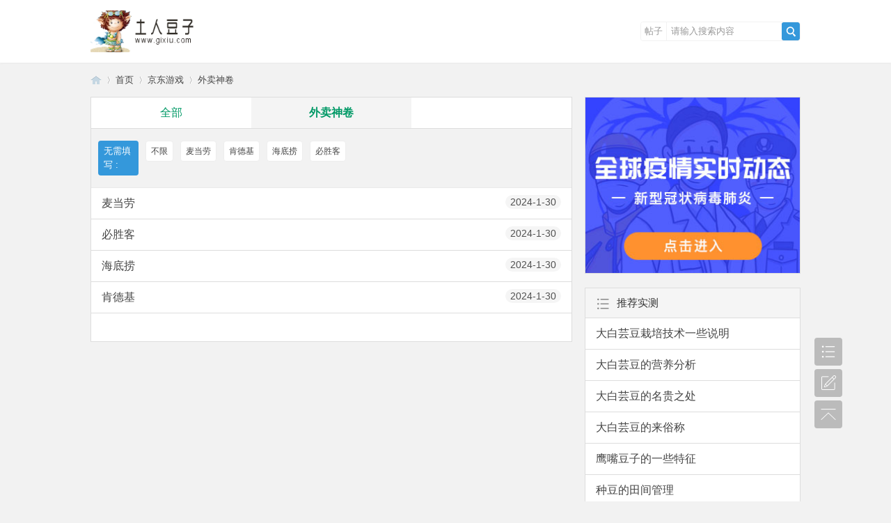

--- FILE ---
content_type: text/html; charset=utf-8
request_url: https://www.gixiu.com/v56-1
body_size: 5322
content:
<!DOCTYPE html PUBLIC "-//W3C//DTD XHTML 1.0 Transitional//EN" "http://www.w3.org/TR/xhtml1/DTD/xhtml1-transitional.dtd">
<html xmlns="http://www.w3.org/1999/xhtml">
<head>
<meta http-equiv="Content-Type" content="text/html; charset=utf-8" />
<title>京超神车 - 京豆网</title>

<meta name="keywords" content="外卖神卷" />
<meta name="description" content="外卖神卷 " />
<meta name="generator" content="Discuz! X3.4" />
<meta name="author" content="Discuz! Team and Comsenz UI Team" />
<meta name="copyright" content="2001-2020 Tencent Cloud." />
<meta name="MSSmartTagsPreventParsing" content="True" />
<meta http-equiv="MSThemeCompatible" content="Yes" />
<base href="https://www.gixiu.com/" /><link rel="stylesheet" type="text/css" href="data/cache/style_18_common.css?y2v" /><link rel="stylesheet" type="text/css" href="data/cache/style_18_forum_forumdisplay.css?y2v" /><script type="text/javascript">var STYLEID = '18', STATICURL = 'static/', IMGDIR = 'static/image/common', VERHASH = 'y2v', charset = 'utf-8', discuz_uid = '0', cookiepre = 'OWYT_2132_', cookiedomain = '', cookiepath = '/', showusercard = '1', attackevasive = '0', disallowfloat = 'sendpm|newthread|reply|viewratings|viewwarning|viewthreadmod|viewvote|tradeorder|activity|debate|nav|usergroups|task', creditnotice = '1|威望|,2|金钱|,3|贡献|', defaultstyle = '', REPORTURL = 'aHR0cHM6Ly93d3cuZ2l4aXUuY29tL3Y1Ni0x', SITEURL = 'https://www.gixiu.com/', JSPATH = 'static/js/', CSSPATH = 'data/cache/style_', DYNAMICURL = '';</script>
<script src="static/js/common.js?y2v" type="text/javascript"></script>
<meta name="application-name" content="土人豆子" />
<meta name="msapplication-tooltip" content="土人豆子" />
<meta name="msapplication-task" content="name=首页;action-uri=https://www.gixiu.com/forum.php;icon-uri=https://www.gixiu.com/static/image/common/bbs.ico" />
<link rel="archives" title="土人豆子" href="https://www.gixiu.com/archiver/" />
<script src="static/js/forum.js?y2v" type="text/javascript"></script>

</head>

<body id="nv_forum" class="pg_forumdisplay" onkeydown="if(event.keyCode==27) return false;">
<header><div id="append_parent"></div><div id="ajaxwaitid"></div>
<!--顶栏-->

<!--主导航栏-->
<div class="hd_xin_top"></div>
<div class="hd_xin">
<div class="wp cl">
<div class="nv_xin">
<ul class="cl">
<li class="nv_logo"><h2>
<a href="./" title="土人豆子"><img src="template/bygsjw/image/logo.png" alt="土人豆子" border="0" /></a>
</h2>
</li><!--暂时屏蔽首页版块导航<li class="nv_li a" id="mn_forum" ><a href="forum.php" hidefocus="true" title="BBS"  >首页<span>BBS</span></a></li>-->	
<li class="nv_li"></li>
</ul>
</div><!--暂时屏蔽首页下拉版块框
<div class="qmenu_xin z">
<a href="javascript:;" id="qmenu" onMouseOver="delayShow(this, function () {showMenu({'ctrlid':'qmenu','pos':'34!','ctrlclass':'a','duration':2});showForummenu(56);})"></a>
</div>--><div id="scbar" class="cl">
<form id="scbar_form" method="post" autocomplete="off" onsubmit="searchFocus($('scbar_txt'))" action="search.php?searchsubmit=yes" target="_blank">
<input type="hidden" name="mod" id="scbar_mod" value="search" />
<input type="hidden" name="formhash" value="1ca40396" />
<input type="hidden" name="srchtype" value="title" />
<input type="hidden" name="srhfid" value="56" />
<input type="hidden" name="srhlocality" value="forum::forumdisplay" />
<div class="byg_scbar_box cl">
<div class="scbar_type_td z">
<a href="javascript:;" id="scbar_type" class="xg1" onMouseOver="showMenu(this.id)" hidefocus="true">搜索</a>
</div>
<div class="scbar_txt_td z">
<input type="text" name="srchtxt" id="scbar_txt" value="请输入搜索内容" autocomplete="off" x-webkit-speech speech />
</div>
<div class="scbar_btn_td y">
<button type="submit" name="searchsubmit" id="scbar_btn" sc="1" class="pn pnc" value="true">
<strong class="xi2">搜索</strong>
</button>
</div>
</div>
</form>
</div>

</div>
</div>
<div class="byg_nav_pop"></div>
<div id="mu" class="cl wp">
</div><ul id="scbar_type_menu" class="p_pop" style="display: none;"><li><a href="javascript:;" rel="curforum" fid="56" >本版</a></li><li><a href="javascript:;" rel="forum" class="curtype">帖子</a></li><li><a href="javascript:;" rel="user">用户</a></li></ul>
<script type="text/javascript">
initSearchmenu('scbar', '');
</script>

<script type="text/javascript">
window.onload = function(){
document.getElementById("wp").style.minHeight = window.innerHeight - document.getElementsByTagName("header")[0].offsetHeight - document.getElementsByTagName("footer")[0].offsetHeight - 10 + "px";
}
</script>
</header>
<div id="wp" class="wp"><style id="diy_style" type="text/css"></style>
<!--[diy=diynavtop]--><div id="diynavtop" class="area"></div><!--[/diy]-->
<div id="pt" class="bm cl">
<div class="z">
<a href="./" class="nvhm" title="首页">土人豆子</a><em>&raquo;</em><a href="forum.php">首页</a> <em>&rsaquo;</em> <a href="forum.php?gid=1">京东游戏</a><em>&rsaquo;</em> <a href="v56-1">外卖神卷</a></div>
</div><div class="wp">
<!--[diy=diy1]--><div id="diy1" class="area"></div><!--[/diy]-->
</div>

<div class="boardnav">
<div id="ct" class="wp cl">
<div class="cl xh_foruz">



<div class="drag">
<!--[diy=diy4]--><div id="diy4" class="area"></div><!--[/diy]-->
</div>




<style type="text/css">
.nav { text-align: center; background-color: #fff; border-bottom: 1px solid #ddd; }
.nav li { position: relative; display: block; width: 33.3%; float: left; }
.nav li a { position: relative; display: block; padding: 10px 15px; font-size: 16px; color: #096; }
.nav li.a{ background-color:#F4F4F4 }
</style>


<ul id="thread_types" class="nav cl">
<li id="ttp_all" ><a href="forum.php?mod=forumdisplay&amp;fid=56&amp;filter=sortall&amp;sortall=1">全部</a></li>
<li class="xw1 a"><a href="v56-1">外卖神卷</a></li>
</ul>
<script type="text/javascript">showTypes('thread_types');</script>
<style type="text/css">
.xh_lib { background: #fff; }
.xh_lib li { position: relative; display: block; padding: 10px 15px;font-size: 16px; border-bottom: 1px solid #ddd;} 
.xh_lib .badge { float: right; display: inline-block; min-width: 10px; padding: 3px 7px; font-size: 14px; font-weight: normal; line-height: 1; background-color: #f5f5f5; color: #505050; text-align: center; white-space: nowrap; vertical-align: middle; border-radius: 10px;}
</style>

<div id="threadlist">
<script type="text/javascript">
var forum_optionlist = '<?xml version="1.0" encoding="utf-8"?><forum_optionlist><s12><stitle>无需填写</stitle><stype>select</stype><sunit></sunit><sidentifier>xhsj_xx2_7</sidentifier><sdescription></sdescription><spermprompt></spermprompt><srequired>0</srequired><sunchangeable>0</sunchangeable><ssearch>2</ssearch><ssubjectshow>1</ssubjectshow><sexpiration>0</sexpiration><sprotect><susergroup></susergroup><sverify></sverify></sprotect><schoices><s1><scontent>麦当劳</scontent><sfoptionid>0</sfoptionid><scount>1</scount><slevel>1</slevel><soptionid>1</soptionid></s1><s2><scontent>肯德基</scontent><sfoptionid>0</sfoptionid><scount>1</scount><slevel>1</slevel><soptionid>2</soptionid></s2><s3><scontent>海底捞</scontent><sfoptionid>0</sfoptionid><scount>1</scount><slevel>1</slevel><soptionid>3</soptionid></s3><s4><scontent>必胜客</scontent><sfoptionid>0</sfoptionid><scount>1</scount><slevel>1</slevel><soptionid>4</soptionid></s4></schoices><sinputsize>108</sinputsize></s12></forum_optionlist>';
</script>
<script src="static/js/threadsort.js?y2v" type="text/javascript"></script>                          <div>
    <div class="ptm pbm bbs" style="padding: 5px;">
    <table id="fontsearch" class="tsm byg_tsm">
         
<tr>
<th width="10%"><span>无需填写 :</span></th>
            <td>
                <ul class="cl">
                    <li><a href="forum.php?mod=forumdisplay&amp;fid=56&amp;filter=sortid&amp;sortid=7&amp;searchsort=1&amp;filter=sort&amp;xhsj_xx2_7=all&amp;page=1" class="xi2">不限</a></li>

<li><a href="forum.php?mod=forumdisplay&amp;fid=56&amp;filter=sortid&amp;sortid=7&amp;searchsort=1&amp;xhsj_xx2_7=1&amp;page=1" class="xi2">麦当劳</a></li>

<li><a href="forum.php?mod=forumdisplay&amp;fid=56&amp;filter=sortid&amp;sortid=7&amp;searchsort=1&amp;xhsj_xx2_7=2&amp;page=1" class="xi2">肯德基</a></li>

<li><a href="forum.php?mod=forumdisplay&amp;fid=56&amp;filter=sortid&amp;sortid=7&amp;searchsort=1&amp;xhsj_xx2_7=3&amp;page=1" class="xi2">海底捞</a></li>

<li><a href="forum.php?mod=forumdisplay&amp;fid=56&amp;filter=sortid&amp;sortid=7&amp;searchsort=1&amp;xhsj_xx2_7=4&amp;page=1" class="xi2">必胜客</a></li>

                </ul>
            </td>
</tr>
    </table>
    </div>
</div>

<div class="cl">
<script type="text/javascript">var lasttime = 1769396211;var listcolspan= '5';</script>
<div id="forumnew" style="display:none"></div>
<form method="post" autocomplete="off" name="moderate" id="moderate" action="forum.php?mod=topicadmin&amp;action=moderate&amp;fid=56&amp;infloat=yes&amp;nopost=yes">
<input type="hidden" name="formhash" value="1ca40396" />
<input type="hidden" name="listextra" value="page%3D1" />
<ul class="xh_lib">

<li><a href="t23288-1-1" onclick="atarget(this)" title="麦当劳" class="list-group-item"><span class="badge badge-success">2024-1-30</span>麦当劳</a></li>


<li><a href="t24553-1-1" onclick="atarget(this)" title="必胜客" class="list-group-item"><span class="badge badge-success">2024-1-30</span>必胜客</a></li>


<li><a href="t24541-1-1" onclick="atarget(this)" title="海底捞" class="list-group-item"><span class="badge badge-success">2024-1-30</span>海底捞</a></li>


<li><a href="t24540-1-1" onclick="atarget(this)" title="肯德基" class="list-group-item"><span class="badge badge-success">2024-1-30</span>肯德基</a></li>

</ul>
</form>
</div>
</div>

<style type="text/css">
.pgs { background: #fff; text-align: center; padding: 20px; }
.pg label { display: none; }
.pgs a { text-align: center; border: #888 solid 1px; color: #888; border-radius: 0; }
.pg strong { color: #888; background: #fff; border-color: #fff;  }
.pgs a:hover { background: #888; color: #fff; }
</style>

<div class="pgs cl">
</div>
<!--[diy=diyfastposttop]--><div id="diyfastposttop" class="area"></div><!--[/diy]-->

<!--[diy=diyforumdisplaybottom]--><div id="diyforumdisplaybottom" class="area"></div><!--[/diy]-->
</div>

<div class="xh_forur">
<ul class="zxxb cl">
<!--[diy=diyxhf0]--><div id="diyxhf0" class="area"><div id="framebu5Tg5" class="frame move-span cl frame-1"><div id="framebu5Tg5_left" class="column frame-1-c"><div id="framebu5Tg5_left_temp" class="move-span temp"></div><div id="portal_block_73" class="block move-span"><div id="portal_block_73_content" class="dxb_bc"><div class="portal_block_summary"><a href="#"><img style="width: 100%;" src="template/bygsjw/image/yqaa.jpg" /></a></div></div></div></div></div></div><!--[/diy]-->
</ul>

<ul class="zxxb cl">
<!--[diy=diyxhf1]--><div id="diyxhf1" class="area"><div id="frameK1zct1" class="frame move-span cl frame-1"><div id="frameK1zct1_left" class="column frame-1-c"><div id="frameK1zct1_left_temp" class="move-span temp"></div><div id="portal_block_71" class="block move-span"><div id="portal_block_71_content" class="dxb_bc"><div class="xh_bts"><img src="template/bygsjw/image/qmenu.png" style="vertical-align: text-top;margin-right: 10px;"/>推荐实测</div><li><a href="t3442-1-1" target="_blank" class="list-group-item">大白芸豆栽培技术一些说明</a></li><li><a href="t3441-1-1" target="_blank" class="list-group-item">大白芸豆的营养分析</a></li><li><a href="t3440-1-1" target="_blank" class="list-group-item">大白芸豆的名贵之处</a></li><li><a href="t3439-1-1" target="_blank" class="list-group-item">大白芸豆的来俗称</a></li><li><a href="t3437-1-1" target="_blank" class="list-group-item">鹰嘴豆子的一些特征</a></li><li><a href="t3436-1-1" target="_blank" class="list-group-item">种豆的田间管理</a></li><li><a href="t3435-1-1" target="_blank" class="list-group-item">豆子的营养素</a></li><li><a href="t3434-1-1" target="_blank" class="list-group-item">大豆的抗营养因子</a></li><li><a href="t3196-1-1" target="_blank" class="list-group-item">豆子的功效</a></li><li><a href="t3194-1-1" target="_blank" class="list-group-item">豆子的食用方法</a></li></div></div></div></div></div><!--[/diy]-->
</ul>

<ul class="zxxb cl">
<!--[diy=diyxhf2]--><div id="diyxhf2" class="area"></div><!--[/diy]-->
</ul>


</div>

</div>
</div>

<script type="text/javascript">document.onkeyup = function(e){keyPageScroll(e, 0, 0, 'forum.php?mod=forumdisplay&fid=56&filter=sortid&orderby=lastpost&', 1);}</script>
<div class="wp mtn">
<!--[diy=diy3]--><div id="diy3" class="area"></div><!--[/diy]-->
</div>
<script>fixed_top_nv();</script>﻿	</div>
<footer>
<div class="ft_xin">
<div id="ft" class="wp cl">
<!--tryc2011
<div id="flk" class="y">
<p>
<a href="forum.php?mod=misc&action=showdarkroom" >小黑屋</a><span class="pipe">|</span><strong><a href="https://www.dinmu.com/" target="_blank">土人豆子</a></strong>
</p>
<p class="xs1" style="display:none;">
GMT+8, 2026-1-26 10:56<span id="debuginfo">
</span>
</p>
</div>
<div id="frt" class="z">
<p>Powered by <strong><a href="http://www.discuz.net" target="_blank">Discuz!</a></strong> <em>X3.4</em>&nbsp;<span class="xs1">&copy; 2001-2013 <a href="http://www.comsenz.com" target="_blank">Comsenz Inc.</a></span>
</p>
</div>tryc2011-->
<div text-align:center;><!--暂时屏蔽
<p class="hm">爱豆网，提供最新京豆线报和宠汪汪、京小超、东东农场</p>
<p class="hm">种豆得豆、东东萌宠、摇钱树等组队和攻略。</p>-->
<p class="hm"></p>
<p class="hm">土人豆子<a href="https://beian.miit.gov.cn/" target="_blank">粤ICP备2020123321号</a>  &copy; 2016-2023</p>
            </div>
</div>
</div>

<ul class="byg_side_nav">
<li>
<a href="forum.php" class="byg_sn1">
<img src="template/bygsjw/image/side_liebiao.png"/>
</a>
<i class="byg_sn_i"></i>
<div class="byg_sn2">
返回论坛
</div>
</li>
<li>
<a href="forum.php?mod=misc&amp;action=nav" target="_blank" onclick="showWindow('nav', this.href, 'get', 0)" class="byg_sn1">
<img src="template/bygsjw/image/side_fatie.png"/>
</a>
<i class="byg_sn_i"></i>
<div class="byg_sn2">
快速发帖
</div>
</li><li>
<a href="javascript:;" class="byg_sn1" onclick="topFunction();">
<img src="template/bygsjw/image/side_dingbu.png"/>
</a>
<i class="byg_sn_i"></i>
<div class="byg_sn2">
返回顶部
</div>
</li>
<script type="text/javascript">
function topFunction() {
document.body.scrollTop = 0;
document.documentElement.scrollTop = 0;
}
</script>
</ul>

<script src="home.php?mod=misc&ac=sendmail&rand=1769396211" type="text/javascript"></script>
<div id="scrolltop" style="display:none;">
<span hidefocus="true"><a title="返回顶部" onclick="window.scrollTo('0','0')" class="scrolltopa" ><b>返回顶部</b></a></span>
<span>
<a href="forum.php" hidefocus="true" class="returnboard" title="返回版块"><b>返回版块</b></a>
</span>
</div>
<script type="text/javascript">_attachEvent(window, 'scroll', function () { showTopLink(); });checkBlind();</script>
<script src="template/bygsjw/image/js/jquery.min.js" type="text/javascript"></script>
<script src="template/bygsjw/image/js/sidebar.min.js" type="text/javascript"></script>
<script type="text/javascript">
var jq = jQuery.noConflict();
jQuery('.content_right').theiaStickySidebar({
additionalMarginTop: 10
});
</script>
</footer>
</body>
</html>
